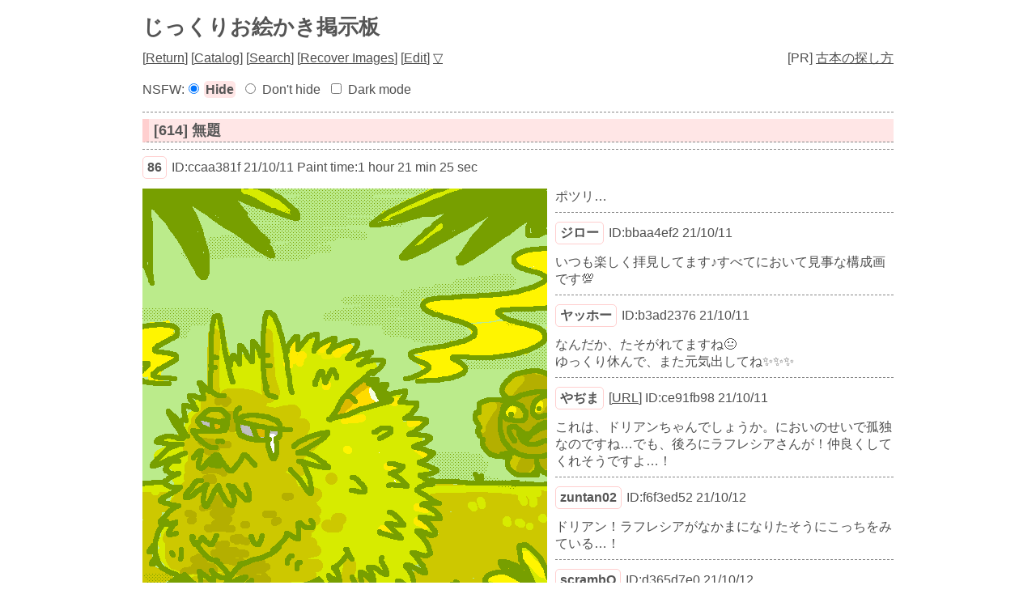

--- FILE ---
content_type: text/html; charset=UTF-8
request_url: https://paintbbs.sakura.ne.jp/oeb/cgi/art/?resno=614
body_size: 16910
content:
<!DOCTYPE html>
<html
>
<head>
<meta charset="UTF-8">
<meta http-equiv="X-UA-Compatible" content="IE=edge">
<link rel="index" href="https://paintbbs.sakura.ne.jp/">
<link rel="canonical" href="https://paintbbs.sakura.ne.jp/oeb/cgi/art/?resno=614">
<!-- Global site tag (gtag.js) - Google Analytics -->
<link rel="preconnect" href="//www.googletagmanager.com">
<link rel="preload" as="script" href="https://www.googletagmanager.com/gtag/js?id=G-5V5FT8D727">
<script>
	window.addEventListener('DOMContentLoaded', (event) => {	
	let ad = document.createElement('script');
	ad.async = true;
	ad.src = 'https://www.googletagmanager.com/gtag/js?id=G-5V5FT8D727';
	let scAd = document.getElementsByTagName('script')[0];
	scAd.parentNode.insertBefore(ad, scAd);

	window.dataLayer = window.dataLayer || [];
	function gtag(){dataLayer.push(arguments);}
	gtag('js', new Date());

	gtag('config', 'G-5V5FT8D727');

});
</script>
<meta name="viewport" content="width=device-width, initial-scale=1.0">
<!--SNS-->
<meta name="Description" content="ポツリ…">
<meta name="twitter:card" content="summary_large_image">
<meta property="og:title" content="[614] 無題 by 86 - じっくりお絵かき掲示板">
<meta property="og:type" content="article">
	<meta property="og:url" content="https://paintbbs.sakura.ne.jp/oeb/cgi/art/?resno=614">
<!-- 閲覧注意 またはNSFWが設定されている時は ogp imageを表示しない -->
<meta property="og:image" content="https://paintbbs.sakura.ne.jp/oeb/cgi/art/src/1633882076235.png">
<meta property="og:site_name"  content="お絵かき掲示板 Petit Note">
<meta property="og:description" content="ポツリ…">
<!--/SNS-->
<link rel="stylesheet" href="../template/basic/index.css?lot.20260116.2">
<link rel="icon" href="/favicon.png" sizes="32x32 48x48 96x96 144x144">
<link rel="icon" href="/favicon.ico" sizes="16x16">
<link rel="apple-touch-icon" sizes="180x180" href="/apple-touch-icon.png">
<link rel="manifest" href="/manifest.json">
<link rel="preload" as="style" href="../template/basic/icomoon/style.css?lot.20260116.2"  onload="this.rel='stylesheet'">
<link rel="preload" as="script" href="../template/basic/jquery-3.7.0.min.js">
<link rel="preload" as="style" href="../template/lightbox/css/lightbox.min.css?lot.20260116.2" onload="this.rel='stylesheet'">
<link rel="preload" as="script" href="../template/lightbox/js/lightbox.min.js?lot.20260116.2">
<link rel="preload" as="script" href="../template/basic/js/common.js?lot.20260116.2">
<!-- 個別のNSFWを隠さない時 -->

<script type="application/ld+json">
{
  "@context": "https://schema.org",
  "@type": "WebPage",
  "@id": "https://paintbbs.sakura.ne.jp/oeb/cgi/art/?resno=614",
  "url": "https://paintbbs.sakura.ne.jp/oeb/cgi/art/?resno=614",
	"name": "無題 by 86",
  "isPartOf": {
    "@type": "WebSite",
    "@id": "https://paintbbs.sakura.ne.jp/"
  },
  "description": "ポツリ…",
  "breadcrumb": {
    "@type": "BreadcrumbList",
    "itemListElement": [
      {
        "@type": "ListItem",
        "position": 1,
        "name": "お絵かき掲示板交流サイト Petit Note",
        "item": "https://paintbbs.sakura.ne.jp/"
      },
      {
        "@type": "ListItem",
        "position": 2,
        "name": "じっくりお絵かき掲示板",
        "item": "https://paintbbs.sakura.ne.jp/oeb/cgi/art/"
      },
     {
        "@type": "ListItem",
        "position": 3,
        "name": "無題 by 86",
			"item": "https://paintbbs.sakura.ne.jp/oeb/cgi/art/?resno=614"
      }
    ]
  }
}
</script>
<title>[614] 無題 by 86 じっくりお絵かき掲示板 - Petit Note</title>
</head>
<body>
<div class="container" id="top">
<!-- 閲覧注意警告 -->
<!-- 閲覧注意警告 -->

	<h1 class="title"><a href="./">じっくりお絵かき掲示板</a></h1>
	<nav class="menu_wrap">

	<span>[<a href="./">Return</a>]</span>
	<span> [<a href="./?resno=614&res_catalog=on">Catalog</a>]</span>
	<span> [<a href="./?mode=search&radio=3">Search</a>]</span>
	<span> [<a href="./?mode=paintcom" rel="nofollow">Recover Images</a>]</span>
	<span>
		[<a href="./?mode=userdel" rel="nofollow">Edit</a>]
		<a href="#bottom" rel="nofollow">▽</a></span>
</nav>
 <div class="menu_pr">[PR] <a href="https://paintbbs.sakura.ne.jp/satopian/book/kosho.htm" target="_blank" rel="noopener">古本の探し方</a></div><div class="clear"></div>

<!-- 合言葉認証 -->
		<!-- 閲覧注意画像を隠す/隠さない -->
		<div class="form_set_nsfw_show_hide">
NSFW:<form action="./" method="post" id="set_nsfw_show_hide" class="aikotoba">
<input type="radio" name="set_nsfw_show_hide" value="" id="nsfw_hide" checked="checked"><label for="nsfw_hide">Hide</label>
<input type="radio" name="set_nsfw_show_hide" value="on" id="nsfw_dont_hide" ><label for="nsfw_dont_hide">Don't hide</label>
<input type="hidden" name="mode" value="set_nsfw_show_hide">
</form>
<form action="./" method="post" id="set_darkmode" class="aikotoba">
<input type="checkbox" name="darkmode" value="on" id="darkmode" ><label for="darkmode">Dark mode</label>
<input type="hidden" name="mode" value="set_darkmode">
</form>
</div>

<hr>
	<!-- スレッドのループ -->
				<article>
	<!-- タイトル -->
	<h2 class="article_title" id="1633882076235">
		<a href="./?resno=614">[614] 無題</a>
	</h2>
	<!-- 個別threadのループ -->
					
				<hr>
					<h3 class="imginfo_wrap">
							<span class="info_name"><a href="../../../newimage.php?radio=2&artist=86" target="_blank" rel="noopener">86</a></span>
													<span>ID:ccaa381f</span>					<span>21/10/11</span>		
																			<span>
					Paint time:1 hour 21 min 25 sec					</span>
										<span>
										</span>
								 
						</h3>
											<div class="posted_image " style="max-width:500px;max-height:600px;">
					<a href="src/1633882076235.png" target="_blank" rel="noopener" data-lightbox="614">
										<img src="src/1633882076235.png" alt="無題 by 86" title="無題 by 86" width="500" height="600" >
															</a>
				</div>
									<div class="comment">ポツリ…								</div>
											
				<hr>
					<div class="res_wrap" id="1633901175851">
					<h3 class="imginfo_wrap">
							<span class="info_name"><a href="../../../newimage.php?radio=2&artist=%E3%82%B8%E3%83%AD%E3%83%BC" target="_blank" rel="noopener">ジロー</a></span>
													<span>ID:bbaa4ef2</span>					<span>21/10/11</span>		
								 
						</h3>
									<div class="comment">いつも楽しく拝見してます♪すべてにおいて見事な構成画です💯								</div>
				</div><!-- 子レスのwrap	 -->
											
				<hr>
					<div class="res_wrap" id="1633908219709">
					<h3 class="imginfo_wrap">
							<span class="info_name"><a href="../../../newimage.php?radio=2&artist=%E3%83%A4%E3%83%83%E3%83%9B%E3%83%BC" target="_blank" rel="noopener">ヤッホー</a></span>
													<span>ID:b3ad2376</span>					<span>21/10/11</span>		
								 
						</h3>
									<div class="comment">なんだか、たそがれてますね😐<br>
ゆっくり休んで、また元気出してね✨✨✨								</div>
				</div><!-- 子レスのwrap	 -->
											
				<hr>
					<div class="res_wrap" id="1633951849841">
					<h3 class="imginfo_wrap">
							<span class="info_name"><a href="../../../newimage.php?radio=2&artist=%E3%82%84%E3%81%A2%E3%81%BE" target="_blank" rel="noopener">やぢま</a></span>
								<span>[<a href="http://digitalworld443.blog.fc2.com/" target="_blank" rel="nofollow noopener noreferrer">URL</a>]</span>					<span>ID:ce91fb98</span>					<span>21/10/11</span>		
								 
						</h3>
									<div class="comment">これは、ドリアンちゃんでしょうか。においのせいで孤独なのですね…でも、後ろにラフレシアさんが！仲良くしてくれそうですよ…！								</div>
				</div><!-- 子レスのwrap	 -->
											
				<hr>
					<div class="res_wrap" id="1633998681413">
					<h3 class="imginfo_wrap">
							<span class="info_name"><a href="../../../newimage.php?radio=2&artist=zuntan02" target="_blank" rel="noopener">zuntan02</a></span>
													<span>ID:f6f3ed52</span>					<span>21/10/12</span>		
								 
						</h3>
									<div class="comment">ドリアン！ラフレシアがなかまになりたそうにこっちをみている…！								</div>
				</div><!-- 子レスのwrap	 -->
											
				<hr>
					<div class="res_wrap" id="1634006323199">
					<h3 class="imginfo_wrap">
							<span class="info_name"><a href="../../../newimage.php?radio=2&artist=scrambQ" target="_blank" rel="noopener">scrambQ</a></span>
													<span>ID:d365d7e0</span>					<span>21/10/12</span>		
								 
						</h3>
									<div class="comment">黄色いセロファンをフィルターにした<br>
ような、臭気漂う凄いイラストです！<br>
…ナルホド、ラフちゃんでしたか。。<br>
果物の王様なのに、イジイジしてますね。<br>
（ドリさん、人間味あふれてて好きです）								</div>
				</div><!-- 子レスのwrap	 -->
											
				<hr>
					<div class="res_wrap" id="1634010819830">
					<h3 class="imginfo_wrap">
							<span class="info_name"><a href="../../../newimage.php?radio=2&artist=%E3%83%9E%E3%82%BA%E3%83%AD%E3%83%BC" target="_blank" rel="noopener">マズロー</a></span>
													<span>ID:c6689eaf</span>					<span>21/10/12</span>		
								 
						</h3>
									<div class="comment">こっそりといつかのラフレシアが笑<br>
ふたり仲良くなれたらいいな…(ドリアンとラフレシアは性格が真反対そう)<br>
どいつも表情が豊かなんです笑！								</div>
				</div><!-- 子レスのwrap	 -->
											
				<hr>
					<div class="res_wrap" id="1634032307030">
					<h3 class="imginfo_wrap">
							<span class="info_name"><a href="../../../newimage.php?radio=2&artist=ksato" target="_blank" rel="noopener">ksato</a></span>
													<span>ID:04fb2d2c</span>					<span>21/10/12</span>		
								 
						</h3>
									<div class="comment">落ちて割れちゃったのかな？;、<br>
しょげているのに、後ろの笑う顔が追い打ちをけてますね。<br>
画面を覆うほどの匂い成分～でしょうか、、<br>
強烈な匂いですよね！！、<br>
たぶん、食べた事が無いので、食べてみたくなります／								</div>
				</div><!-- 子レスのwrap	 -->
											
				<hr>
					<div class="res_wrap" id="1634042772252">
					<h3 class="imginfo_wrap">
							<span class="info_name"><a href="../../../newimage.php?radio=2&artist=%EF%BD%B3%EF%BD%BB%EF%BD%B7%EF%BE%9E%EF%BD%BD%EF%BD%B7" target="_blank" rel="noopener">ｳｻｷﾞｽｷ</a></span>
													<span>ID:e84139dc</span>					<span>21/10/12</span>		
								 
						</h3>
									<div class="comment">哀愁漂う感じがなんとも味があります！<br>
興味本位で一欠けら買った事がありますが、<br>
厳重に包まれても彼はお匂いがしました…。<br>
ドキドキしながら持ち帰った思い出です(笑								</div>
				</div><!-- 子レスのwrap	 -->
											
				<hr>
					<div class="res_wrap" id="1634052937586">
					<h3 class="imginfo_wrap">
							<span class="info_name"><a href="../../../newimage.php?radio=2&artist=86" target="_blank" rel="noopener">86</a></span>
													<span>ID:cd434295</span>					<span>21/10/13</span>		
								 
						</h3>
									<div class="comment">ジローさん <br>
ありがとうございます😊まだまだ足りない所はたくさんあります…<br>
<br>
ヤッホーさん <br>
とりあえず寝てしまえば、なんとかなるもんです😊<br>
<br>
やぢまさん <br>
もし自分がドリアンだったら、と考えると切なくなります😊<br>
<br>
zuntan02さん <br>
是非とも仲間にするを選択してほしい…😊<br>
<br>
scrambQさん <br>
マイナス思考なドリアンなのです😊<br>
<br>
マズローさん <br>
確かにラフレシアはズケズケいくタイプですね笑　相性はどうなんでしょう😊<br>
<br>
ksatoさん <br>
私も食べた事がないので、イメージで臭いを表現しました😊<br>
<br>
ｳｻｷﾞｽｷさん<br>
実際に買われたのですね！すごい…😊								</div>
				</div><!-- 子レスのwrap	 -->
								</article>
	<!-- 返信ボタン -->
	<div class="clear"></div>
		<!-- 返信可能な数の表示 -->
			<div class="res_notice_wrap">
												</div>
				<div class="res_button_wrap">
			
															<span class="share_button">
					<span data-shareurl="?mode=set_share_server&encoded_t=%5B614%5D%E7%84%A1%E9%A1%8C%20by%2086%20-%20%E3%81%98%E3%81%A3%E3%81%8F%E3%82%8A%E3%81%8A%E7%B5%B5%E3%81%8B%E3%81%8D%E6%8E%B2%E7%A4%BA%E6%9D%BF&amp;encoded_u=https%3A%2F%2Fpaintbbs.sakura.ne.jp%2Foeb%2Fcgi%2Fart%2F%3Fresno%3D614" onclick="open_sns_server_window(event,600,600)"><span class="icon-share-from-square-solid"></span>
					Share on SNS</span>
				</span>
							
				</div>
			
	<hr>
<nav>
	<!-- PC用 -->
<div class="pagelink pcdisp">
	<span class="res_prev">
			<a href="./?resno=615">≪無題</a>
		</span>
	| <a href="./">Top</a> |
	<span class="res_next">
			<a href="./?resno=613">花嫁≫</a>
		</span>
</div>
<!-- モバイル用 -->
<div class="mobiledisp">
		prev: <a href="./?resno=615">無題</a>
	<br>
			next: <a href="./?resno=613">花嫁</a>
	<br>
		<a href="./">Top</a>
</div>
<!-- 前後のスレッドのサムネイルを表示 -->
<!-- レス画面下段の前後のスレッドのサムネイル -->
<div class="view_other_works">
<div >
	<a href="?resno=617">
		<picture><source srcset="webp/1634145455290t.webp" type="image/webp">
		<img src="	src/1634145455290.png" alt="無題 by 86" title="無題 by 86" width="500" height="600" loading="lazy">
		</picture>
		</a></div><div >
	<a href="?resno=616">
		<picture><source srcset="webp/1634099916490t.webp" type="image/webp">
		<img src="	src/1634099916490.png" alt="フライングキャップ by yaten" title="フライングキャップ by yaten" width="300" height="300" loading="lazy">
		</picture>
		</a></div><div >
	<a href="?resno=615">
		<picture><source srcset="webp/1634016712889t.webp" type="image/webp">
		<img src="	src/1634016712889.png" alt="無題 by マズロー" title="無題 by マズロー" width="450" height="550" loading="lazy">
		</picture>
		</a></div><div >
	<a href="?resno=613">
		<picture><source srcset="webp/1634028908827t.webp" type="image/webp">
		<img src="	src/1634028908827.png" alt="花嫁 by yaten" title="花嫁 by yaten" width="300" height="300" loading="lazy">
		</picture>
		</a></div><div >
	<a href="?resno=612">
		<picture><source srcset="webp/1634015931787t.webp" type="image/webp">
		<img src="	src/1634015931787.png" alt="くも by yaten" title="くも by yaten" width="300" height="300" loading="lazy">
		</picture>
		</a></div><div >
	<a href="?resno=611">
		<picture><source srcset="webp/1633791238920t.webp" type="image/webp">
		<img src="	src/1633791238920.png" alt="ヒガンバナ by yaten" title="ヒガンバナ by yaten" width="300" height="300" loading="lazy">
		</picture>
		</a></div></div>
</nav>
<div class="copy">
<div class="left_wrap">
[<a href="/">HOME</a> / <a href="./?mode=adminin">Admin</a>]</div>
<div class="righit_wrap">
<a href="https://paintbbs.sakura.ne.jp/" target="_blank" rel="noopener noreferrer" title="Petit Note v1.173.2 lot.20260116.2">Petit Note v1.173.2</a> <span>Built - <a href="https://paintbbs.sakura.ne.jp/" target="_blank" rel="noopener noreferrer" title="お絵かき掲示板 Petit Note">お絵かき掲示板 Petit Note</a></span><br>
<span>OekakiApp -</span> 
	<span><a href="http://github.com/funige/neo/" target="_blank" rel="noopener noreferrer" title="by funige">PaintBBS NEO</a></span>
	, 
	<span><a href="https://github.com/desuwa/tegaki" target="_blank" rel="noopener noreferrer" title="by Maxime Youdine">Tegaki</a></span>
	, 
	<span><a href="https://github.com/bitbof/klecks"  target="_blank" rel="noopener noreferrer" title="by bitbof">Klecks</a></span>
	, 
	<span></span><a href="https://github.com/axnospaint/axnospaint-lib" target="_blank" rel="noopener noreferrer" title="by Axnos Paint">Axnos Paint</a>
	, 
	<span><a href="https://github.com/satopian/ChickenPaint_Be" target="_blank" rel="noopener noreferrer" title="by satopian">litaChix</a></span>

<br>
UseFunction - <span title="by WonderCatStudio">DynamicPalette</span>
<!--http://wondercatstudio.com/-->
, 
<span><a href="http://lokeshdhakar.com/projects/lightbox2/" target="_blank" rel="noopener noreferrer" title="by Lokesh Dhakar" >Lightbox</a></span>
</div>
</div>
</div>
<div id="bottom"></div>
<div id="page_top"><span class="icon-angles-up-solid"></span></div>
<script src="../template/basic/jquery-3.7.0.min.js"></script>
<script src="../template/lightbox/js/lightbox.min.js?lot.20260116.2"></script>
<script src="../template/basic/js/common.js?lot.20260116.2"></script>
</body>
</html>
